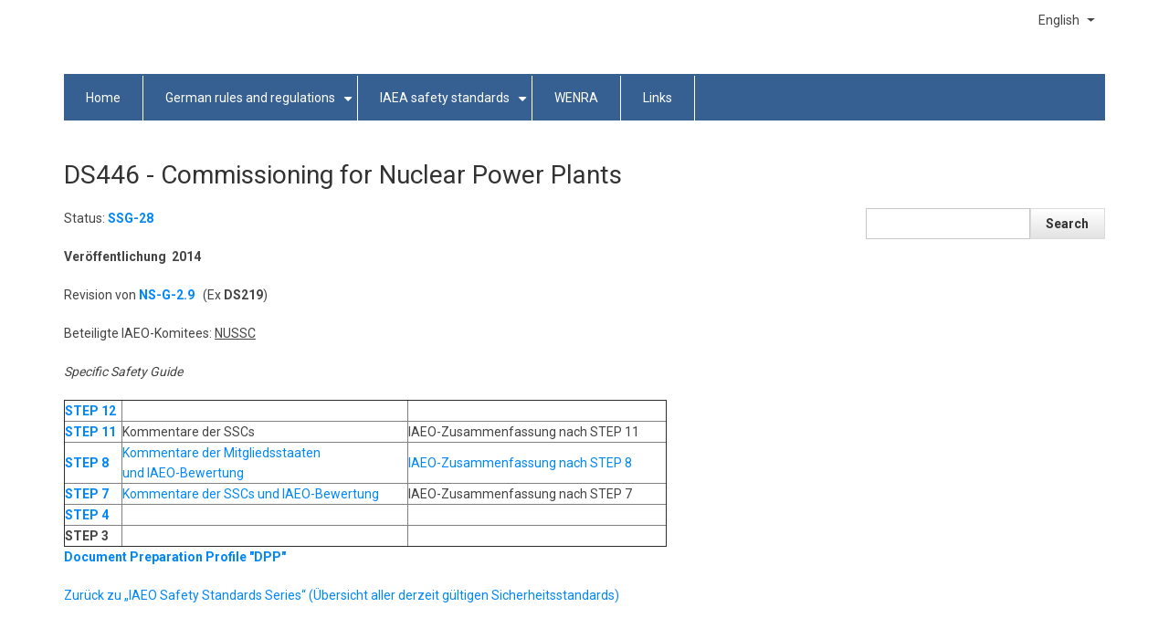

--- FILE ---
content_type: text/html; charset=UTF-8
request_url: https://regelwerk.grs.de/iaeo_safety/DS446
body_size: 4341
content:
<!DOCTYPE html>
<html lang="en" dir="ltr" prefix="content: http://purl.org/rss/1.0/modules/content/  dc: http://purl.org/dc/terms/  foaf: http://xmlns.com/foaf/0.1/  og: http://ogp.me/ns#  rdfs: http://www.w3.org/2000/01/rdf-schema#  schema: http://schema.org/  sioc: http://rdfs.org/sioc/ns#  sioct: http://rdfs.org/sioc/types#  skos: http://www.w3.org/2004/02/skos/core#  xsd: http://www.w3.org/2001/XMLSchema# ">
  <head>
    <meta charset="utf-8" />
<meta name="Generator" content="Drupal 9 (https://www.drupal.org)" />
<meta name="MobileOptimized" content="width" />
<meta name="HandheldFriendly" content="true" />
<meta name="viewport" content="width=device-width, initial-scale=1.0" />
<link rel="icon" href="/sites/default/files/paragraph_2_0.png" type="image/png" />
<link rel="alternate" hreflang="und" href="https://regelwerk.grs.de/iaeo_safety/DS446" />
<link rel="canonical" href="https://regelwerk.grs.de/iaeo_safety/DS446" />
<link rel="shortlink" href="https://regelwerk.grs.de/node/86" />

    <title>DS446 - Commissioning for Nuclear Power Plants | Kerntechnisches Regelwerk</title>
    <link rel="stylesheet" media="all" href="/core/modules/system/css/components/ajax-progress.module.css?s3ifi8" />
<link rel="stylesheet" media="all" href="/core/modules/system/css/components/align.module.css?s3ifi8" />
<link rel="stylesheet" media="all" href="/core/modules/system/css/components/autocomplete-loading.module.css?s3ifi8" />
<link rel="stylesheet" media="all" href="/core/modules/system/css/components/fieldgroup.module.css?s3ifi8" />
<link rel="stylesheet" media="all" href="/core/modules/system/css/components/container-inline.module.css?s3ifi8" />
<link rel="stylesheet" media="all" href="/core/modules/system/css/components/clearfix.module.css?s3ifi8" />
<link rel="stylesheet" media="all" href="/core/modules/system/css/components/details.module.css?s3ifi8" />
<link rel="stylesheet" media="all" href="/core/modules/system/css/components/hidden.module.css?s3ifi8" />
<link rel="stylesheet" media="all" href="/core/modules/system/css/components/item-list.module.css?s3ifi8" />
<link rel="stylesheet" media="all" href="/core/modules/system/css/components/js.module.css?s3ifi8" />
<link rel="stylesheet" media="all" href="/core/modules/system/css/components/nowrap.module.css?s3ifi8" />
<link rel="stylesheet" media="all" href="/core/modules/system/css/components/position-container.module.css?s3ifi8" />
<link rel="stylesheet" media="all" href="/core/modules/system/css/components/progress.module.css?s3ifi8" />
<link rel="stylesheet" media="all" href="/core/modules/system/css/components/reset-appearance.module.css?s3ifi8" />
<link rel="stylesheet" media="all" href="/core/modules/system/css/components/resize.module.css?s3ifi8" />
<link rel="stylesheet" media="all" href="/core/modules/system/css/components/sticky-header.module.css?s3ifi8" />
<link rel="stylesheet" media="all" href="/core/modules/system/css/components/system-status-counter.css?s3ifi8" />
<link rel="stylesheet" media="all" href="/core/modules/system/css/components/system-status-report-counters.css?s3ifi8" />
<link rel="stylesheet" media="all" href="/core/modules/system/css/components/system-status-report-general-info.css?s3ifi8" />
<link rel="stylesheet" media="all" href="/core/modules/system/css/components/tabledrag.module.css?s3ifi8" />
<link rel="stylesheet" media="all" href="/core/modules/system/css/components/tablesort.module.css?s3ifi8" />
<link rel="stylesheet" media="all" href="/core/modules/system/css/components/tree-child.module.css?s3ifi8" />
<link rel="stylesheet" media="all" href="/core/misc/dropbutton/dropbutton.css?s3ifi8" />
<link rel="stylesheet" media="all" href="/core/themes/classy/css/components/node.css?s3ifi8" />
<link rel="stylesheet" media="all" href="/themes/contrib/drupal8_zymphonies_theme/includes/bootstrap/css/bootstrap.min.css?s3ifi8" />
<link rel="stylesheet" media="all" href="/themes/contrib/drupal8_zymphonies_theme/includes/fontawesome/css/fontawesome-all.css?s3ifi8" />
<link rel="stylesheet" media="all" href="/themes/contrib/drupal8_zymphonies_theme/includes/flexslider/css/flexslider.css?s3ifi8" />
<link rel="stylesheet" media="all" href="/themes/contrib/drupal8_zymphonies_theme/includes/smartmenus/sm-core-css.css?s3ifi8" />
<link rel="stylesheet" media="all" href="/themes/contrib/drupal8_zymphonies_theme/css/base.css?s3ifi8" />
<link rel="stylesheet" media="all" href="/themes/contrib/drupal8_zymphonies_theme/css/custom-style.css?s3ifi8" />
<link rel="stylesheet" media="all" href="/themes/contrib/drupal8_zymphonies_theme/css/custom-media.css?s3ifi8" />
<link rel="stylesheet" media="all" href="/sites/default/files/css_editor/drupal8_zymphonies_theme.css?s3ifi8" />

    
  </head>
  <body class="path-node page-node-type-page">
    <a href="#main-content" class="visually-hidden focusable skip-link">
      Skip to main content
    </a>
    
      <div class="dialog-off-canvas-main-canvas" data-off-canvas-main-canvas>
    

<!-- Header and Navbar -->
<header class="main-header">
  <nav class="navbar navbar-default" role="navigation">
    <div class="container">
      <div class="row">
      <div class="navbar-header col-md-3">
        <button type="button" class="navbar-toggle" data-toggle="collapse" data-target="#main-navigation">
          <span class="sr-only">Toggle navigation</span>
          <span class="icon-bar"></span>
          <span class="icon-bar"></span>
          <span class="icon-bar"></span>
        </button>
              </div>

      <!-- Navigation -->
      <div class="col-md-9">
                    <div class="region region-primary-menu">
    <div id="block-dropdownlanguage" class="block block-dropdown-language block-dropdown-languagelanguage-interface">
  
    
        <div class="dropbutton-wrapper"><div class="dropbutton-widget"><ul class="dropdown-language-item dropbutton"><li class="en"><span class="language-link active-language">English</span></li><li class="de"><a href="/de/iaeo_safety/DS446" class="language-link" hreflang="de">German</a></li></ul></div></div>
  </div>

  </div>

              
      </div>
      <!--End Navigation -->

      </div>
    </div>
  </nav>

  
</header>
<!--End Header & Navbar -->


<!--Highlighted-->
      <div class="container">
      <div class="row">
        <div class="col-md-12">
            <div class="region region-highlighted">
    <div data-drupal-messages-fallback class="hidden"></div>

  </div>

        </div>
      </div>
    </div>
  <!--End Highlighted-->


<!-- Start Top Widget -->
  <div class="topwidget">
    <!-- start: Container -->
    <div class="container">
      
      <div class="row">
        <!-- Top widget first region -->
        <div class = col-md-12>
                  </div>
        <!-- End top widget third region -->
        <!-- Top widget second region -->
        <div class = col-md-12>
                  </div>
        <!-- End top widget third region -->
        <!-- Top widget third region -->
        <div class = >
                        <div class="region region-topwidget-third">
    <nav role="navigation" aria-labelledby="block-drupal8-zymphonies-theme-main-menu-menu" id="block-drupal8-zymphonies-theme-main-menu">
            
  <h2 class="visually-hidden" id="block-drupal8-zymphonies-theme-main-menu-menu">Main navigation</h2>
  

        
              <ul class="sm menu-base-theme" id="main-menu"  class="menu nav navbar-nav">
                      <li>
        <a href="/en/home" data-drupal-link-system-path="node/11">Home</a>
                  </li>
                  <li>
        <a href="/en/node/14" data-target="#" data-toggle="dropdown">German rules and regulations</a>
                                  <ul>
                      <li>
        <a href="/en/node/25" data-drupal-link-system-path="node/25">Safety Requirements for Nuclear Power Plants</a>
                                  <ul>
                      <li>
        <a href="/en/node/26" data-drupal-link-system-path="node/26">Interpretations of the Safety Requirements</a>
                  </li>
                  <li>
        <a href="/en/node/114" data-drupal-link-system-path="node/114">Guide</a>
                  </li>
                  <li>
        <a href="/en/node/115" data-drupal-link-system-path="node/115">Synopses</a>
                  </li>
                  <li>
        <a href="/en/node/102" data-drupal-link-system-path="node/102">Documentation</a>
                  </li>
        </ul>
  
            </li>
        </ul>
  
            </li>
                  <li>
        <a href="/en/node/28" data-target="#" data-toggle="dropdown">IAEA safety standards</a>
                                  <ul>
                      <li>
        <a href="/en/node/101" data-drupal-link-system-path="node/101">Development of IAEA safety standards</a>
                  </li>
                  <li>
        <a href="/en/node/31" data-drupal-link-system-path="node/31">Review committees</a>
                  </li>
                  <li>
        <a href="/en/node/138" data-drupal-link-system-path="node/138">IAEA Safety Standards Series</a>
                                  <ul>
                      <li>
        <a href="/en/node/103" data-drupal-link-system-path="node/103">Safety Standards in development</a>
                  </li>
                  <li>
        <a href="/en/node/32" data-drupal-link-system-path="node/32">Drafts for comments</a>
                  </li>
        </ul>
  
            </li>
                  <li>
        <a href="/en/node/33" data-drupal-link-system-path="node/33">Meeting calendar</a>
                  </li>
        </ul>
  
            </li>
                  <li>
        <a href="/en/node/104" data-drupal-link-system-path="node/104">WENRA</a>
                  </li>
                  <li>
        <a href="/en/node/29" data-drupal-link-system-path="node/29">Links</a>
                  </li>
        </ul>
  


  </nav>

  </div>

                  </div>
        <!-- End top widget third region -->
      </div>
    </div>
  </div>
<!--End Top Widget -->


<!-- Page Title -->
  <div id="page-title">
    <div id="page-title-inner">
      <!-- start: Container -->
      <div class="container">
          <div class="region region-page-title">
    <div id="block-drupal8-zymphonies-theme-page-title" class="block block-core block-page-title-block">
  
    
      
  <h1>
<span property="dc:title">DS446 - Commissioning for Nuclear Power Plants</span>
</h1>


  </div>

  </div>

      </div>
    </div>
  </div>
<!-- End Page Title -- >


<!-- layout -->
<div id="wrapper">
  <!-- start: Container -->
  <div class="container">
    
    <!--Content top-->
          <!--End Content top-->
    
    <!--start:content -->
    <div class="row">
      <div class="col-md-12"></div>
    </div>

    <div class="row layout">
      <!--- Start Left SideBar -->
            <!---End Right SideBar -->

      <!--- Start content -->
              <div class="content_layout">
          <div class=col-md-9>
              <div class="region region-content">
    <div id="block-clean-theme-system-main" class="block block-system block-system-main-block">
  
    
      
<article data-history-node-id="86" role="article" about="/iaeo_safety/DS446" typeof="foaf:Document" class="node node--type-page node--view-mode-full">

  
      <span property="dc:title" content="DS446 - Commissioning for Nuclear Power Plants" class="hidden"></span>
  <span property="sioc:num_replies" datatype="xsd:integer" class="hidden"></span>


  
  <div class="node__content">
    
            <div property="content:encoded"><p>Status: <strong><a href="/sites/default/files/cc/dokumente/SSG-28.pdf">SSG-28</a></strong></p>
<p><strong>Veröffentlichung  2014</strong></p>
<p>Revision von<em> </em><a href="/sites/default/files/cc/dokumente/dokumente/NS-G-2.9.pdf"><strong>NS-G-2.9</strong></a><strong>   </strong>(Ex <strong>DS219</strong>)</p>
<p>Beteiligte IAEO-Komitees: <u>NUSSC</u></p>
<p><em>Specific Safety Guide</em></p>
<table border="1" cellpadding="1" cellspacing="1" style="width:660px"><tbody><tr><td><a href="/sites/default/files/cc/dokumente/dokumente/DS446%20Jul%202012_Step12.pdf"><strong>STEP 12</strong></a></td>
<td> </td>
<td> </td>
</tr><tr><td style="vertical-align: top"><a href="/sites/default/files/cc/dokumente/dokumente/DS446_Step11c%20NUSSC%20WASSC%20implemented_Jun%202012.pdf"><strong>STEP 11</strong></a></td>
<td style="vertical-align: top">Kommentare der SSCs</td>
<td style="vertical-align: top">IAEO-Zusammenfassung nach STEP 11</td>
</tr><tr><td><a href="/sites/default/files/cc/dokumente/dokumente/DS446_Draft%201_Nov%202011.pdf"><strong>STEP 8</strong></a></td>
<td><a href="/sites/default/files/cc/dokumente/dokumente/DS446_resolutiontables_Mai%202012.pdf">Kommentare der Mitgliedsstaaten<br />
			und IAEO-Bewertung</a></td>
<td><a href="/sites/default/files/cc/dokumente/dokumente/DS446_trackcahnges%20with%20MS%20Comments_Mai%202012.pdf">IAEO-Zusammenfassung nach STEP 8</a></td>
</tr><tr><td style="vertical-align: top"><a href="/sites/default/files/cc/dokumente/dokumente/DS446_Draft%205%20Apr%202011_Step7.pdf"><strong>STEP 7</strong></a></td>
<td><a href="/sites/default/files/cc/dokumente/dokumente/DS446_Resolutiontables_Juni%202011.pdf">Kommentare der SSCs und IAEO-Bewertung</a></td>
<td>IAEO-Zusammenfassung nach STEP 7</td>
</tr><tr><td><a href="/sites/default/files/cc/dokumente/dokumente/DS446DPP_Step4_%20Juli%202010.pdf"><strong>STEP 4</strong></a></td>
<td> </td>
<td> </td>
</tr><tr><td><strong>STEP 3</strong></td>
<td> </td>
<td> </td>
</tr></tbody></table><p><a href="/sites/default/files/cc/dokumente/dokumente/DS446__DPP_ver_1.pdf"><strong>Document Preparation Profile "DPP"</strong></a></p>
<p><a href="/de/node/138">Zurück zu „IAEO Safety Standards Series“ (Übersicht aller derzeit gültigen Sicherheitsstandards)</a></p>
</div>
      <section>
  
  

  
</section>

  </div>

</article>

  </div>

  </div>

          </div>
        </div>
            <!---End content -->

      <!--- Start Right SideBar -->
              <div class="sidebar">
          <div class=col-md-3>
              <div class="region region-sidebar-second">
    <div class="search-block-form block block-search" data-drupal-selector="search-block-form" id="block-searchform" role="search">
  
    
      <form action="/en/search/node" method="get" id="search-block-form" accept-charset="UTF-8">
  <div class="js-form-item form-item js-form-type-search form-item-keys js-form-item-keys form-no-label">
      <label for="edit-keys" class="visually-hidden">Search</label>
        <input title="Enter the terms you wish to search for." data-drupal-selector="edit-keys" type="search" id="edit-keys" name="keys" value="" size="15" maxlength="128" class="form-search" />

        </div>
<div data-drupal-selector="edit-actions" class="form-actions js-form-wrapper form-wrapper" id="edit-actions"><input data-drupal-selector="edit-submit" type="submit" id="edit-submit" value="Search" class="button js-form-submit form-submit" />
</div>

</form>

  </div>

  </div>

          </div>
        </div>
            <!---End Right SideBar -->
      
    </div>
    <!--End Content -->

    <!--Start Content Bottom-->
        <!--End Content Bottom-->
  </div>
</div>
<!-- End layout -->


<!-- Start Middle Widget -->
  <div class="middlewidget">
    <!-- start: Container -->
    <div class="container">
      
      <div class="row">
        <!-- Top widget first region -->
        <div class = col-md-12>
                        <div class="region region-middle-first">
    <div id="block-copyrightenglish" class="block block-block-content block-block-content035e2993-2d25-48e8-95f0-aaed9490159a">
  
    
      
            <div><div class="region region-top">
<div class="block block-block" id="block-block-5">
<div class="content">
<p>   <a href="/en/node/36">Contact</a>     |     <a href="/en/node/35">Impress</a>     |     <a href="/en/node/197">Privacy</a>     |     <a href="/en/node/37">Picture rights</a>     |     © 2022 Gesellschaft für Anlagen- und Reaktorsicherheit (GRS) gGmbH</p>
</div>
</div>
</div>
</div>
      
  </div>

  </div>

                  </div>
        <!-- End top widget third region -->
        <!-- Top widget second region -->
        <div class = col-md-12>
                  </div>
        <!-- End top widget third region -->
        <!-- Top widget third region -->
        <div class = >
                  </div>
        <!-- End top widget third region -->
      </div>
    </div>
  </div>
<!--End Top Widget -->


<!-- Start bottom -->
<!--End Bottom -->


<!-- start: Footer -->
<!--End Footer -->


<!-- Start Footer Menu -->
<!-- End Footer Menu -->




<!-- Google map -->
<!-- End Google map -->
  </div>

    
    <script type="application/json" data-drupal-selector="drupal-settings-json">{"path":{"baseUrl":"\/","scriptPath":null,"pathPrefix":"en\/","currentPath":"node\/86","currentPathIsAdmin":false,"isFront":false,"currentLanguage":"en"},"pluralDelimiter":"\u0003","suppressDeprecationErrors":true,"ajaxPageState":{"libraries":"classy\/node,core\/drupal.dropbutton,drupal8_zymphonies_theme\/bootstrap,drupal8_zymphonies_theme\/css_editor,drupal8_zymphonies_theme\/flexslider,drupal8_zymphonies_theme\/fontawesome,drupal8_zymphonies_theme\/global-components,drupal8_zymphonies_theme\/smartmenus,system\/base","theme":"drupal8_zymphonies_theme","theme_token":null},"ajaxTrustedUrl":{"\/en\/search\/node":true},"user":{"uid":0,"permissionsHash":"78765bb9fe097384d1369e8a7f5a02b1f5892431893141b09fe2e653468af67d"}}</script>
<script src="/core/assets/vendor/jquery/jquery.min.js?v=3.6.3"></script>
<script src="/core/misc/polyfills/nodelist.foreach.js?v=9.5.11"></script>
<script src="/core/misc/polyfills/element.matches.js?v=9.5.11"></script>
<script src="/core/misc/polyfills/object.assign.js?v=9.5.11"></script>
<script src="/core/assets/vendor/css-escape/css.escape.js?v=1.5.1"></script>
<script src="/core/assets/vendor/es6-promise/es6-promise.auto.min.js?v=4.2.8"></script>
<script src="/core/assets/vendor/once/once.min.js?v=1.0.1"></script>
<script src="/core/assets/vendor/jquery-once/jquery.once.min.js?v=2.2.3"></script>
<script src="/core/misc/drupalSettingsLoader.js?v=9.5.11"></script>
<script src="/core/misc/drupal.js?v=9.5.11"></script>
<script src="/core/misc/drupal.init.js?v=9.5.11"></script>
<script src="/core/assets/vendor/tabbable/index.umd.min.js?v=5.3.3"></script>
<script src="/core/misc/progress.js?v=9.5.11"></script>
<script src="/core/misc/jquery.once.bc.js?v=9.5.11"></script>
<script src="/core/assets/vendor/loadjs/loadjs.min.js?v=4.2.0"></script>
<script src="/core/misc/ajax.js?v=9.5.11"></script>
<script src="/themes/contrib/drupal8_zymphonies_theme/includes/bootstrap/js/bootstrap.min.js?v=1.x"></script>
<script src="/themes/contrib/drupal8_zymphonies_theme/includes/flexslider/js/jquery.flexslider-min.js?v=1.x"></script>
<script src="/themes/contrib/drupal8_zymphonies_theme/includes/smartmenus/jquery.smartmenus.min.js?v=1.x"></script>
<script src="/themes/contrib/drupal8_zymphonies_theme/js/custom.js?s3ifi8"></script>
<script src="/core/misc/dropbutton/dropbutton.js?v=9.5.11"></script>

  </body>
</html>


--- FILE ---
content_type: text/css
request_url: https://regelwerk.grs.de/themes/contrib/drupal8_zymphonies_theme/css/custom-style.css?s3ifi8
body_size: 3058
content:

/* --------------------------------------------- 

* Filename:     custom-style.css
* Version:      1.0.0 (2019-01-22)
* Website:      http://www.zymphonies.com
* Description:  System Style
* Author:       Zymphonies Team
                info@zymphonies.com

-----------------------------------------------*/

@import url('https://fonts.googleapis.com/css?family=Roboto:300,400,500,700');

body{
  font-family: 'Roboto', sans-serif;
  font-size: 14px;
  line-height: 1.62em;
  color: #444;
  overflow-x: hidden;
}

p{ margin: 0 0 20px 0; }

.h1, .h2, .h3, h1, h2, h3 {
  margin-top: 10px;
  margin-bottom: 20px;
}

h1, .h1{ font-size: 2em; font-weight: normal; color: #333; }

h2, .h2{ font-size: 1.8em; font-weight: normal; color: #333; }

h3, .h3{ font-size: 1.6em; font-weight: normal; color: #333; }

h4, .h4{ font-size: 1.4em; font-weight: normal; color: #333; }

img{ 
max-width: 100%; 
}
div.topwidget img{
margin-top: -75px;
}
a{
  color: #0286FB;
}

a:hover{
  color: #0286FB;
}

ol, ul {
  padding-left: 15px;
}

ul.links.inline{
  padding: 0;
}

ul.links.inline li{
  list-style: none;
}

.block{
  margin-bottom: 20px;
}

.main-header{
  padding: 10px 0;
  background-size: cover;
  position: relative;
}

.main-menuwrap nav{
  border: 0;
  margin: 0;
  position: relative;
  z-index: 2;
  border-radius: 0;
  min-height: auto;
}

.main-header .region{
  position: relative;
  z-index: 2;
  margin-bottom: 0px;
}

.main-header .region-header{
  display: inline-block;
}

/*region header*/

.site-branding{
  margin: 0;
}

.brand.logo{
  margin-right: 5px;
}

.region-header .brand{
  display: inline-block;
  vertical-align: middle;
  line-height: 100%;
  color: #666;
}

.site-name a{
  font-size: 22px;
  color: #272727;
}

.site-name a:hover{
  text-decoration: none;
}

/*Banner*/

.welcome-banner-text{
  text-align: center;
  line-height: 160%;
  max-width: 600px;
  padding: 90px 0;
}

.welcome-banner-text h2{
  font-size: 30px;
  font-weight: bold;
  color: #fff;
}

/*top widget*/

.topwidget{
  padding-bottom: 20px;
}

.topwidget .fa{
  font-size: 60px;
  background: #4D4F4A;
  width: 120px;
  height: 120px;
  padding: 32px;
  border-radius: 50%;
  color: #fff;
  margin-bottom: 20px;
}

.topwidget .region {
  padding: 15px;
  padding-top: 0px;
}

.main-header .container{
  margin-bottom: -90px
}

.topwidget h2{
  margin-top: 0;
}

.topwidget p{

}

.topwidget p:last-child{
  margin: 0;
}

/*footerwidget*/

.footerwidget{
  background: #272727;
  color: #8A8A8A;
  padding: 10px 0;
}

.footerwidget img.left{
  float: left;
  margin: 10px 10px 0 0;
}

.copyright{
  background: #000;
  color: #777;
}

.copyright p{
  margin: 13px 0;
}

.footerwidget h2,
.footerwidget .h2{
  color: #FFF;
}

/*bottom-widgets*/

.bottom-widgets{
  text-align: center;
  background: #FBFBFB;
  padding: 10px 0;
}

.bottom-widgets .region{
  padding: 10px;
  background: #DEDEDE;
}

/*Footer menu*/

.footer-menu{
  margin: 0;
  border: 0;
  background: #3C3B3B;
  color: #fff;
}

.footer-menu ul{
  margin: 10px 0;
  padding: 0;
}

.footer-menu nav li{
  display: inline-block;
}

.footer-menu nav li a{
  display: block;
  padding: 4px 20px 4px 0;
}

.google_map p,
.google_map .block{
  margin: 0;
}

.google_map iframe{
  display: block;
}

/*Credit link*/

.credit-link{
  text-align: left;
}

/*SOCIAL MEDIA*/

.social-media{
  margin: 10px 0;
  overflow: hidden;
  text-align: center;
  display: none;
}

.social-media a {
  width: 30px;
  height: 30px;
  color: #fff;
  display: inline-block;
  margin: 0 10px 0 0;
  text-align: center;
  background: #3262b9;
  font-size: 14px;
  line-height: 220%;
  border-radius: 50%;
  -webkit-border-radius: 50%;
}

.social-media a.google-plus{
  background: #de2020;
}

.social-media a.twitter{
  background: #29C5F6;
}

.social-media a.linkedin{
  background: #069;
}

.social-media a.pinterest{
  background: #C61118;
}

.social-media a.rss{
  background: #FF6D00;
}

.social-media a:hover{
  opacity: .6;
}

/*FORM*/

input, button, select, textarea{
  padding: 5px;
  border: 1px solid #C7C7C7;
}

.contact-message-form label{
  display: block;
}

.btn, 
input[type="submit"]{
  background-image: -ms-linear-gradient(top, #FFFFFF 0%, #E3E3E3 100%);
  background-image: -moz-linear-gradient(top, #FFFFFF 0%, #E3E3E3 100%);
  background-image: -o-linear-gradient(top, #FFFFFF 0%, #E3E3E3 100%);
  background-image: -webkit-gradient(linear, left top, left bottom, color-stop(0, #FFF), color-stop(1, #E3E3E3));
  background-image: -webkit-linear-gradient(top, #FFF 0%, #E3E3E3 100%);
  background-image: linear-gradient(top, #FFFFFF 0%, #E3E3E3 100%);
  filter: progid:DXImageTransform.Microsoft.gradient(startColorstr='#FFFFFF', endColorstr='#E3E3E3');
  border: 1px solid #dbdbdb;
  color: #333;
  font-weight: bold;
  padding: 5px;
}

.btn:hover, 
input[type="submit"]:hover{
  color: #333;
  border: 1px solid #dbdbdb;
  background-image: -ms-linear-gradient(top, #DBDBDB 0%, #F2F2F2 100%);
  background-image: -moz-linear-gradient(top, #DBDBDB 0%, #F2F2F2 100%);
  background-image: -o-linear-gradient(top, #DBDBDB 0%, #F2F2F2 100%);
  background-image: -webkit-gradient(linear, left top, left bottom, color-stop(0, #DBDBDB), color-stop(1, #F2F2F2));
  background-image: -webkit-linear-gradient(top, #DBDBDB 0%, #F2F2F2 100%);
  background-image: linear-gradient(top, #DBDBDB 0%, #F2F2F2 100%);
  filter: progid:DXImageTransform.Microsoft.gradient(startColorstr='#DBDBDB', endColorstr='#F2F2F2');
}

/*FRONT PAGE*/

.path-frontpage .feed-icon{
  display: none;
}

/*MENU*/

.navbar-default .navbar-toggle{
  background: #fff;
  margin-right: 0;
}

nav h2{
  display: none;
}

.menu-base-theme {
  background: #366092;
}

.menu-base-theme li a{
  background: #FBFBFB;
  color: #000;
}

.main-menu {
  position: relative;
  z-index: 9999;
}

.region-primary-menu{
  display: none;
  background: #fff;
  width: 100%;
  margin-top: 20px;
}

.menu-base-theme a{
  border-bottom: 1px solid #EEF0F7;
}

.menu-base-theme a span.sub-arrow{
  color: black;
  font-size: 22px;
  padding: 5px;
  border-radius: 2px;
  border: 1px solid #DCDCDC;
  background: #EFEFEF;
} 

.navbar-toggle{
  z-index: 999;
  background: #333;
}

.navbar-toggle .icon-bar {
  background: #ffff;
}

/*breadcrumb*/

.breadcrumb{
  background: none;
  padding: 0;
  margin: 0;
  border-bottom: 1px solid #eee;
}

.breadcrumb ul,
.breadcrumb ol{
  padding: 0;
}

.breadcrumb ul li,
.breadcrumb ol li{
  display: inline-block;
  padding-right: 10px;
}

.breadcrumb ul li:after,
.breadcrumb ol li:after{
  content: ">";
  padding-left: 10px;
}

.breadcrumb ul li:last-child:after,
.breadcrumb ol li:last-child:after{
  content: "";
  padding: 0px;
}

/*search form*/

.region-search{
  display: none;
}

#search-block-form{
  display: table;
  width: 100%;
}

#search-block-form .form-item,
#search-block-form .form-actions{
  display: table-cell;
  vertical-align: top;
}

.block-search input{
  width: 100%;
}

.block-search{
  margin: 0;
}

/*Demo typography*/

.bd-example {
  position: relative;
  padding: 20px;
  border: 2px solid #f7f7f9;
}

.highlight{
  padding: 20px;
  background-color: #f7f7f9;
}

.highlight pre{
  border: 0;
  background: none;
}

.bd-example-type .table tr:first-child td {
  border-top: 0;
}

.bd-example-type h1, 
.bd-example-type h2, 
.bd-example-type h3, 
.bd-example-type h4, 
.bd-example-type h5, 
.bd-example-type h6 {
  margin: 0;
}

.bd-example-type .table td {
  padding: 15px 0;
  border-color: #eee;
}

/*Contact form*/

.path-contact{}

.contact-message-feedback-form{
  max-width: 650px;
  margin: 0 auto;
  border: 1px solid #D8D8D8;
  padding: 10px 30px;
  background: #F5F5F4;
}

.contact-message-feedback-form .form-text,
.contact-message-feedback-form .form-email,
.contact-message-feedback-form .form-textarea{
  width: 100%;
}

/*user-login-form*/

.user-login-form,
.user-form,
.user-pass{
  max-width: 650px;
  margin: 40px auto;
  border: 1px solid #ddd;
  padding: 10px 30px;
  background: #FBFBFB;
}

.user-login-form .form-text,
.user-login-form .form-email,
.user-form .form-text,
.user-form .form-email,
.user-pass .form-text{
  width: 100%;
}

.form-composite > .fieldset-wrapper > .description, 
.form-item .description {
  font-size: 11px;
  color: #999;
  font-style: italic;
}

/*Maintainance*/

.maintenance-page{
  background: url(../images/maintenance-bg.png) #66CBFF center no-repeat;
  color: #fff;
  text-align: center;
  padding-top: 220px;
  padding-bottom: 100px;
  font-size: 18px;
  color: #000;
}

.maintenance-msg {
  margin: 20px 0;
  background: rgba(242, 244, 207, 0.88);
  padding: 20px 30px;
  display: inline-block;
  color: #404040;
  border: 1px solid #fff;
  box-shadow: 5px 5px 0px #FFFFFF;
  font-size: 14px;
}

.maintenance-msg h1{
  text-transform: uppercase;
  font-weight: bold;
}

.maintenance-page .brand,
.maintenance-page .name-and-slogan{
  display: inline-block;
  vertical-align: middle;
}

.maintenance-page .site-name a{
  color: #404040;
}

.maintenance-page .site-slogan,
.maintenance-page .name-and-slogan{
  display: none;
}

/*Comment*/

.comment-wrap{
  overflow: hidden;
  margin-bottom: 20px;
  padding-bottom: 20px;
  border-bottom: 1px solid #F5F5F5;
}

.comment-wrap .author-details{
  float: left;
  width: 20%;
}

.comment-wrap .author-comments{
  padding-left: 5px;
  float: left;
  width: 80%;
}

.comment-submitted{
  padding: 5px 10px;
  border: 1px solid #eee;
  font-size: 12px;
  margin-bottom: 5px;
  display: block;
}

.comment-wrap .author-comments h3{
  margin-top: 10px;
}

.comment-wrap .author-comments p{
  margin-bottom: 10px;
}

/*links inline*/

ul.links.inline li{
  display: inline-block;
  padding-right: 10px;
}

/*profile*/

.profile > div{
  padding-right: 5px;
  display: inline-block;
  vertical-align: top;
}

.profile h4.label{
  color: #333;
  display: block;
  text-align: left;
  margin-bottom: 5px;
}

/*Carousel*/

.slideshow{
  display: none;
}

.carousel-inner>.item>a>img,
.carousel-inner>.item>img{
  width: 100%;
}

.carousel-control.left,
.carousel-control.right{
  width: 50px;
  height: 50px;
  background: #000;
  top: 50%;
  padding: 12px;
  margin-top: -25px;
}

/*flexslider*/

.flexslider{
  border: 0;
}

.flexslider .slides > li{
  position: relative;
}

.flexslider .slider-caption{
  display: none;
  position: absolute;
  z-index: 99;
  background: rgba(255, 255, 255, 0.67);
  bottom: 50px;
  padding: 20px;
  left: 50px;
  width: 50%;
  font-size: 1.2em;
  line-height: 140%;
}

.flexslider .slider-title{
  margin-top: 0;
  font-size: 1.8em;
}

.flexslider .flex-direction-nav a{
  font-size: 0;
}

.flexslider .flex-direction-nav a:before{
  color: #fff;
  padding-top: 10px;
}

.price-table .region{
  background: #eee;
  padding: 20px;
}

.price-table .card-header h2{
  color: #ff4a00;
}

.price-table .card-title{
  color: green;
}

.price-table .block{
  margin: 0;
}

.navbar-default {
  background-color: #fff;
  border-color: #fff;
}


/*from csseditor*/


.menu-base-theme ul
{
  background: white !important;
}

.menu-base-theme a span.sub-arrow
{
  border-style: solid !important;
}

.menu-base-theme ul a span.sub-arrow
{
  border-style: solid !important;
  
}

.menu-base-theme li a
{
  color: white !important;
  background-color: #366092;
}

.menu-base-theme ul a, .menu-base-theme ul a:hover, .menu-base-theme ul a:focus, .menu-base-theme ul a:active, .menu-base-theme ul a.highlighted
{
  color: black !important;
  background-color: white;
}

.middlewidget p{
  background: #366092 !important;
  padding: 10px !important;
  color: white !important;
}

.middlewidget p a{
  color: white !important;
}

.menu-base-theme ul a:hover, .menu-base-theme ul a:focus, .menu-base-theme ul a:active, .menu-base-theme ul a.highlighted{
  color:white !important;
  background-color: #1c3a5e;
}

.menu-base-theme a:hover, .menu-base-theme a:focus, .menu-base-theme a:active, .menu-base-theme a.highlighted{
  color:white !important;
  background-color: #1c3a5e;
}

.menu-base-theme a, .menu-base-theme a:hover, .menu-base-theme a:focus, .menu-base-theme a:active {
  border-right-style: solid !important;
  border-right-width: 1px !important;
  border-color: white !important;
}

hr {
  border-top: 1px solid black;
}



.main-header {
  padding-bottom: 0px;
}


--- FILE ---
content_type: text/css
request_url: https://regelwerk.grs.de/themes/contrib/drupal8_zymphonies_theme/css/custom-media.css?s3ifi8
body_size: 441
content:
@media (min-width: 768px) {

  .middlewidget{
    padding: 50px 0;
  }

  .slider-caption{
    display: inline-block;
  }

  .region-primary-menu{
    display: inline-block !important;
    float: right;
    width: auto;
    margin: 0;
  }

  .region-primary-menu,
  .menu-base-theme li a{
    background: none;
  }

  .menu-base-theme a{
    border: 0;
  }

  .menu-base-theme > li{
    border: 0;
  }

  .menu-base-theme a span.sub-arrow {
    padding: 0;
    top: 23px;
    margin-top: 0;
    bottom: 2px;
    right: 5px;
    margin-left: -5px;
    left: auto;
    width: 0;
    height: 0;
    border-width: 5px;
    border-style: solid dashed dashed dashed;
    border-color: white transparent transparent transparent;
    background: transparent;
  }

 .menu-base-theme ul a span.sub-arrow {
   border-color: transparent transparent transparent black;
 }

 .menu-base-theme ul a:hover span.sub-arrow, 
 .menu-base-theme ul a:focus span.sub-arrow,
 .menu-base-theme ul a:active span.sub-arrow, 
 .menu-base-theme ul a.highlighted span.sub-arrow {
   border-color: transparent transparent transparent white;
 }

  .menu-base-theme ul {
    border: 1px solid #a8a8a8;
    padding: 0;
    background-color: #fff;
    background: rgba(255, 255, 255, 0.74);
  }

  .menu-base-theme ul.has-submenu li {
    border-bottom: 1px solid #fff;
  }

  .welcome-banner-text h2{
    font-size: 50px;
  }

  .welcome-banner-text{
    font-size: 14px;
  }

  .bottom-widgets{
    text-align: left;
    padding: 50px 0;
  }

  .footerwidget{
    padding: 50px 0;
  }

  .credit-link{
    text-align: right;
  }

  .social-media{
    float: right;
  }

  .social-media a{
    margin: 0 0 0 10px;
  }

  /*comment*/

  .comment-wrap .author-details{ width: 10%; }

  .comment-wrap .author-comments{ width: 90%;}
}


--- FILE ---
content_type: text/css
request_url: https://regelwerk.grs.de/sites/default/files/css_editor/drupal8_zymphonies_theme.css?s3ifi8
body_size: -99
content:
.table{
	font-family: "Arial",sans-serif;
}

--- FILE ---
content_type: application/javascript
request_url: https://regelwerk.grs.de/themes/contrib/drupal8_zymphonies_theme/js/custom.js?s3ifi8
body_size: 104
content:
jQuery(document).ready(function($){

	//Main menu
	$('#main-menu').smartmenus();
	
	//Mobile menu toggle
	$('.navbar-toggle').click(function(){
		$('.region-primary-menu').slideToggle();
	});

	//Mobile dropdown menu
	if ( $(window).width() < 767) {
		$(".region-primary-menu li a:not(.has-submenu)").click(function () {
			$('.region-primary-menu').hide();
	    });
	}

	//flexslider
	jQuery('.flexslider').flexslider({
    	animation: "slide"	
    });
    
});